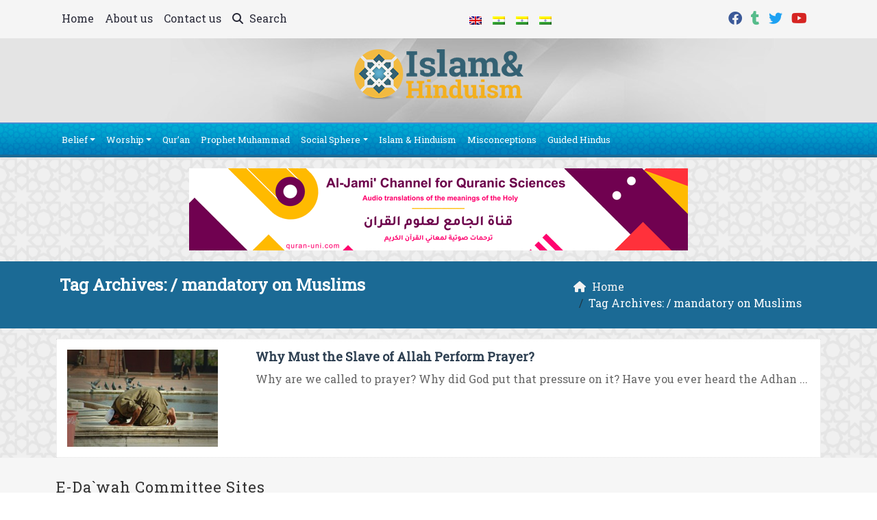

--- FILE ---
content_type: text/html; charset=UTF-8
request_url: https://www.islam-hinduism.com/tag/mandatory-on-muslims/
body_size: 12710
content:
	<!doctype html>
	<html lang="en">
	<head>
		<meta charset="UTF-8" />
		<meta name="viewport" content="width=device-width, initial-scale=1" />
		<meta name='robots' content='index, follow, max-image-preview:large, max-snippet:-1, max-video-preview:-1' />

	<!-- This site is optimized with the Yoast SEO plugin v26.8 - https://yoast.com/product/yoast-seo-wordpress/ -->
	<link rel="canonical" href="https://www.islam-hinduism.com/tag/mandatory-on-muslims/" />
	<meta property="og:locale" content="en_US" />
	<meta property="og:type" content="article" />
	<meta property="og:title" content="mandatory on Muslims Archives - Islam and Hinduism" />
	<meta property="og:url" content="https://www.islam-hinduism.com/tag/mandatory-on-muslims/" />
	<meta property="og:site_name" content="Islam and Hinduism" />
	<meta property="og:image" content="https://www.islam-hinduism.com/wp-content/uploads/2017/07/islam-hinduism.jpg" />
	<meta property="og:image:width" content="1200" />
	<meta property="og:image:height" content="630" />
	<meta property="og:image:type" content="image/jpeg" />
	<meta name="twitter:card" content="summary_large_image" />
	<meta name="twitter:site" content="@IslamforHindus" />
	<script type="application/ld+json" class="yoast-schema-graph">{"@context":"https://schema.org","@graph":[{"@type":"CollectionPage","@id":"https://www.islam-hinduism.com/tag/mandatory-on-muslims/","url":"https://www.islam-hinduism.com/tag/mandatory-on-muslims/","name":"mandatory on Muslims Archives - Islam and Hinduism","isPartOf":{"@id":"https://www.islam-hinduism.com/#website"},"primaryImageOfPage":{"@id":"https://www.islam-hinduism.com/tag/mandatory-on-muslims/#primaryimage"},"image":{"@id":"https://www.islam-hinduism.com/tag/mandatory-on-muslims/#primaryimage"},"thumbnailUrl":"https://www.islam-hinduism.com/wp-content/uploads/2013/08/Why-We-Must-Perform-prayer.jpg","breadcrumb":{"@id":"https://www.islam-hinduism.com/tag/mandatory-on-muslims/#breadcrumb"},"inLanguage":"en"},{"@type":"ImageObject","inLanguage":"en","@id":"https://www.islam-hinduism.com/tag/mandatory-on-muslims/#primaryimage","url":"https://www.islam-hinduism.com/wp-content/uploads/2013/08/Why-We-Must-Perform-prayer.jpg","contentUrl":"https://www.islam-hinduism.com/wp-content/uploads/2013/08/Why-We-Must-Perform-prayer.jpg","width":300,"height":193},{"@type":"BreadcrumbList","@id":"https://www.islam-hinduism.com/tag/mandatory-on-muslims/#breadcrumb","itemListElement":[{"@type":"ListItem","position":1,"name":"Home","item":"https://www.islam-hinduism.com/"},{"@type":"ListItem","position":2,"name":"mandatory on Muslims"}]},{"@type":"WebSite","@id":"https://www.islam-hinduism.com/#website","url":"https://www.islam-hinduism.com/","name":"Islam and Hinduism","description":"Your Way to a Better Understanding of Islam","publisher":{"@id":"https://www.islam-hinduism.com/#organization"},"potentialAction":[{"@type":"SearchAction","target":{"@type":"EntryPoint","urlTemplate":"https://www.islam-hinduism.com/?s={search_term_string}"},"query-input":{"@type":"PropertyValueSpecification","valueRequired":true,"valueName":"search_term_string"}}],"inLanguage":"en"},{"@type":"Organization","@id":"https://www.islam-hinduism.com/#organization","name":"E-Da`wah Committee (EDC)","url":"https://www.islam-hinduism.com/","logo":{"@type":"ImageObject","inLanguage":"en","@id":"https://www.islam-hinduism.com/#/schema/logo/image/","url":"https://www.islam-hinduism.com/wp-content/uploads/2015/04/EDC-logo.png","contentUrl":"https://www.islam-hinduism.com/wp-content/uploads/2015/04/EDC-logo.png","width":300,"height":300,"caption":"E-Da`wah Committee (EDC)"},"image":{"@id":"https://www.islam-hinduism.com/#/schema/logo/image/"},"sameAs":["https://www.facebook.com/Islam4Hindus","https://x.com/IslamforHindus","https://instagram.com/edckwt/","http://www.youtube.com/user/IslamforHindus"]}]}</script>
	<!-- / Yoast SEO plugin. -->


<link rel='dns-prefetch' href='//secure.gravatar.com' />
<link rel='dns-prefetch' href='//stats.wp.com' />
<link rel='dns-prefetch' href='//v0.wordpress.com' />
<link rel="alternate" type="application/rss+xml" title="Islam and Hinduism &raquo; mandatory on Muslims Tag Feed" href="https://www.islam-hinduism.com/tag/mandatory-on-muslims/feed/" />
<style id='wp-img-auto-sizes-contain-inline-css' type='text/css'>
img:is([sizes=auto i],[sizes^="auto," i]){contain-intrinsic-size:3000px 1500px}
/*# sourceURL=wp-img-auto-sizes-contain-inline-css */
</style>
<style id='wp-emoji-styles-inline-css' type='text/css'>

	img.wp-smiley, img.emoji {
		display: inline !important;
		border: none !important;
		box-shadow: none !important;
		height: 1em !important;
		width: 1em !important;
		margin: 0 0.07em !important;
		vertical-align: -0.1em !important;
		background: none !important;
		padding: 0 !important;
	}
/*# sourceURL=wp-emoji-styles-inline-css */
</style>
<style id='classic-theme-styles-inline-css' type='text/css'>
/*! This file is auto-generated */
.wp-block-button__link{color:#fff;background-color:#32373c;border-radius:9999px;box-shadow:none;text-decoration:none;padding:calc(.667em + 2px) calc(1.333em + 2px);font-size:1.125em}.wp-block-file__button{background:#32373c;color:#fff;text-decoration:none}
/*# sourceURL=/wp-includes/css/classic-themes.min.css */
</style>
<link rel='stylesheet' id='mawthuq-bootstrap-css-css' href='https://www.islam-hinduism.com/wp-content/themes/mawthuq/css/bootstrap.min.css?ver=5.3.3' type='text/css' media='all' />
<link rel='stylesheet' id='mawthuq-font-awesome-css' href='https://www.islam-hinduism.com/wp-content/themes/mawthuq/css/all.min.css?ver=6.4.2' type='text/css' media='all' />
<link rel='stylesheet' id='mawthuq-theme-style-css' href='https://www.islam-hinduism.com/wp-content/themes/mawthuq/style.css?ver=3.200' type='text/css' media='all' />
<link rel='stylesheet' id='light-gray-blue-css' href='https://www.islam-hinduism.com/wp-content/themes/mawthuq/css/theme/light-gray-blue.css?ver=3.200' type='text/css' media='all' />
<link rel='stylesheet' id='css-smart-banner-css' href='https://www.islam-hinduism.com/wp-content/themes/mawthuq/js/smartbanner/smartbanner.min.css?ver=6.9' type='text/css' media='all' />
<script type="text/javascript" src="https://www.islam-hinduism.com/wp-content/themes/mawthuq/js/smartbanner/smartbanner.min.js?ver=1.10" id="smart-banner-js"></script>
<script type="text/javascript" src="https://www.islam-hinduism.com/wp-includes/js/jquery/jquery.min.js?ver=3.7.1" id="jquery-core-js"></script>
<script type="text/javascript" src="https://www.islam-hinduism.com/wp-includes/js/jquery/jquery-migrate.min.js?ver=3.4.1" id="jquery-migrate-js"></script>
<script type="text/javascript" src="https://www.islam-hinduism.com/wp-content/themes/mawthuq/js/generator.js?ver=3.0" id="social-share-js"></script>
<link rel="https://api.w.org/" href="https://www.islam-hinduism.com/wp-json/" /><link rel="alternate" title="JSON" type="application/json" href="https://www.islam-hinduism.com/wp-json/wp/v2/tags/1639" /><link rel="EditURI" type="application/rsd+xml" title="RSD" href="https://www.islam-hinduism.com/xmlrpc.php?rsd" />
<meta name="generator" content="WordPress 6.9" />
	<style>img#wpstats{display:none}</style>
		<script async src="https://www.googletagmanager.com/gtag/js?id=UA-22417760-33"></script>
<script>
  window.dataLayer = window.dataLayer || [];
  function gtag(){dataLayer.push(arguments);}
  gtag('js', new Date());

  gtag('config', 'UA-22417760-33');
</script><meta name="smartbanner:title" content="Islam &amp; Hinduism App">
<meta name="smartbanner:author" content="EDC Team">
<meta name="smartbanner:price" content="Free">
<meta name="smartbanner:price-suffix-apple" content=" - On the App Store">
<meta name="smartbanner:price-suffix-google" content=" - In Google Play">
<meta name="smartbanner:icon-apple" content="https://www.islam-hinduism.com/wp-content/uploads/2018/06/Islam-Hinduism-App.jpg">
<meta name="smartbanner:icon-google" content="https://www.islam-hinduism.com/wp-content/uploads/2018/06/Islam-Hinduism-App.jpg">
<meta name="smartbanner:button" content="VIEW">
<meta name="smartbanner:button-url-apple" content="https://itunes.apple.com/us/app/islam-hinduism/id1172271468?ls=1&#038;mt=8">
<meta name="smartbanner:enabled-platforms" content="Not">
<link rel="shortcut icon" href="https://www.islam-hinduism.com/wp-content/uploads/2017/05/xlogo.png?r=736" type="image/png"><link rel="icon" href="https://www.islam-hinduism.com/wp-content/uploads/2017/05/xlogo.png?r=736" type="image/png"><link href="https://fonts.googleapis.com/css2?family=Roboto+Slab&display=swap" rel="stylesheet">	<style>
		body {
			font-family: 'Roboto Slab' , 'Tahoma', 'Arial', sans-serif;		}
	</style>
<script type="application/ld+json">{"@context": "https://schema.org","@type": "Organization","url": "https://www.islam-hinduism.com/","logo": "https://www.islam-hinduism.com/wp-content/uploads/2017/05/logo.png","sameAs" : ["https://www.facebook.com/Islam4Hindus","https://islam-hinduism.tumblr.com/","https://twitter.com/IslamforHindus","https://www.youtube.com/channel/UC-lqg5CxoeKT2ttTo3zNaJA"]}</script>									<title>mandatory on Muslims Archives - Islam and Hinduism</title>
						<style id='global-styles-inline-css' type='text/css'>
:root{--wp--preset--aspect-ratio--square: 1;--wp--preset--aspect-ratio--4-3: 4/3;--wp--preset--aspect-ratio--3-4: 3/4;--wp--preset--aspect-ratio--3-2: 3/2;--wp--preset--aspect-ratio--2-3: 2/3;--wp--preset--aspect-ratio--16-9: 16/9;--wp--preset--aspect-ratio--9-16: 9/16;--wp--preset--color--black: #000000;--wp--preset--color--cyan-bluish-gray: #abb8c3;--wp--preset--color--white: #ffffff;--wp--preset--color--pale-pink: #f78da7;--wp--preset--color--vivid-red: #cf2e2e;--wp--preset--color--luminous-vivid-orange: #ff6900;--wp--preset--color--luminous-vivid-amber: #fcb900;--wp--preset--color--light-green-cyan: #7bdcb5;--wp--preset--color--vivid-green-cyan: #00d084;--wp--preset--color--pale-cyan-blue: #8ed1fc;--wp--preset--color--vivid-cyan-blue: #0693e3;--wp--preset--color--vivid-purple: #9b51e0;--wp--preset--gradient--vivid-cyan-blue-to-vivid-purple: linear-gradient(135deg,rgb(6,147,227) 0%,rgb(155,81,224) 100%);--wp--preset--gradient--light-green-cyan-to-vivid-green-cyan: linear-gradient(135deg,rgb(122,220,180) 0%,rgb(0,208,130) 100%);--wp--preset--gradient--luminous-vivid-amber-to-luminous-vivid-orange: linear-gradient(135deg,rgb(252,185,0) 0%,rgb(255,105,0) 100%);--wp--preset--gradient--luminous-vivid-orange-to-vivid-red: linear-gradient(135deg,rgb(255,105,0) 0%,rgb(207,46,46) 100%);--wp--preset--gradient--very-light-gray-to-cyan-bluish-gray: linear-gradient(135deg,rgb(238,238,238) 0%,rgb(169,184,195) 100%);--wp--preset--gradient--cool-to-warm-spectrum: linear-gradient(135deg,rgb(74,234,220) 0%,rgb(151,120,209) 20%,rgb(207,42,186) 40%,rgb(238,44,130) 60%,rgb(251,105,98) 80%,rgb(254,248,76) 100%);--wp--preset--gradient--blush-light-purple: linear-gradient(135deg,rgb(255,206,236) 0%,rgb(152,150,240) 100%);--wp--preset--gradient--blush-bordeaux: linear-gradient(135deg,rgb(254,205,165) 0%,rgb(254,45,45) 50%,rgb(107,0,62) 100%);--wp--preset--gradient--luminous-dusk: linear-gradient(135deg,rgb(255,203,112) 0%,rgb(199,81,192) 50%,rgb(65,88,208) 100%);--wp--preset--gradient--pale-ocean: linear-gradient(135deg,rgb(255,245,203) 0%,rgb(182,227,212) 50%,rgb(51,167,181) 100%);--wp--preset--gradient--electric-grass: linear-gradient(135deg,rgb(202,248,128) 0%,rgb(113,206,126) 100%);--wp--preset--gradient--midnight: linear-gradient(135deg,rgb(2,3,129) 0%,rgb(40,116,252) 100%);--wp--preset--font-size--small: 13px;--wp--preset--font-size--medium: 20px;--wp--preset--font-size--large: 36px;--wp--preset--font-size--x-large: 42px;--wp--preset--spacing--20: 0.44rem;--wp--preset--spacing--30: 0.67rem;--wp--preset--spacing--40: 1rem;--wp--preset--spacing--50: 1.5rem;--wp--preset--spacing--60: 2.25rem;--wp--preset--spacing--70: 3.38rem;--wp--preset--spacing--80: 5.06rem;--wp--preset--shadow--natural: 6px 6px 9px rgba(0, 0, 0, 0.2);--wp--preset--shadow--deep: 12px 12px 50px rgba(0, 0, 0, 0.4);--wp--preset--shadow--sharp: 6px 6px 0px rgba(0, 0, 0, 0.2);--wp--preset--shadow--outlined: 6px 6px 0px -3px rgb(255, 255, 255), 6px 6px rgb(0, 0, 0);--wp--preset--shadow--crisp: 6px 6px 0px rgb(0, 0, 0);}:where(.is-layout-flex){gap: 0.5em;}:where(.is-layout-grid){gap: 0.5em;}body .is-layout-flex{display: flex;}.is-layout-flex{flex-wrap: wrap;align-items: center;}.is-layout-flex > :is(*, div){margin: 0;}body .is-layout-grid{display: grid;}.is-layout-grid > :is(*, div){margin: 0;}:where(.wp-block-columns.is-layout-flex){gap: 2em;}:where(.wp-block-columns.is-layout-grid){gap: 2em;}:where(.wp-block-post-template.is-layout-flex){gap: 1.25em;}:where(.wp-block-post-template.is-layout-grid){gap: 1.25em;}.has-black-color{color: var(--wp--preset--color--black) !important;}.has-cyan-bluish-gray-color{color: var(--wp--preset--color--cyan-bluish-gray) !important;}.has-white-color{color: var(--wp--preset--color--white) !important;}.has-pale-pink-color{color: var(--wp--preset--color--pale-pink) !important;}.has-vivid-red-color{color: var(--wp--preset--color--vivid-red) !important;}.has-luminous-vivid-orange-color{color: var(--wp--preset--color--luminous-vivid-orange) !important;}.has-luminous-vivid-amber-color{color: var(--wp--preset--color--luminous-vivid-amber) !important;}.has-light-green-cyan-color{color: var(--wp--preset--color--light-green-cyan) !important;}.has-vivid-green-cyan-color{color: var(--wp--preset--color--vivid-green-cyan) !important;}.has-pale-cyan-blue-color{color: var(--wp--preset--color--pale-cyan-blue) !important;}.has-vivid-cyan-blue-color{color: var(--wp--preset--color--vivid-cyan-blue) !important;}.has-vivid-purple-color{color: var(--wp--preset--color--vivid-purple) !important;}.has-black-background-color{background-color: var(--wp--preset--color--black) !important;}.has-cyan-bluish-gray-background-color{background-color: var(--wp--preset--color--cyan-bluish-gray) !important;}.has-white-background-color{background-color: var(--wp--preset--color--white) !important;}.has-pale-pink-background-color{background-color: var(--wp--preset--color--pale-pink) !important;}.has-vivid-red-background-color{background-color: var(--wp--preset--color--vivid-red) !important;}.has-luminous-vivid-orange-background-color{background-color: var(--wp--preset--color--luminous-vivid-orange) !important;}.has-luminous-vivid-amber-background-color{background-color: var(--wp--preset--color--luminous-vivid-amber) !important;}.has-light-green-cyan-background-color{background-color: var(--wp--preset--color--light-green-cyan) !important;}.has-vivid-green-cyan-background-color{background-color: var(--wp--preset--color--vivid-green-cyan) !important;}.has-pale-cyan-blue-background-color{background-color: var(--wp--preset--color--pale-cyan-blue) !important;}.has-vivid-cyan-blue-background-color{background-color: var(--wp--preset--color--vivid-cyan-blue) !important;}.has-vivid-purple-background-color{background-color: var(--wp--preset--color--vivid-purple) !important;}.has-black-border-color{border-color: var(--wp--preset--color--black) !important;}.has-cyan-bluish-gray-border-color{border-color: var(--wp--preset--color--cyan-bluish-gray) !important;}.has-white-border-color{border-color: var(--wp--preset--color--white) !important;}.has-pale-pink-border-color{border-color: var(--wp--preset--color--pale-pink) !important;}.has-vivid-red-border-color{border-color: var(--wp--preset--color--vivid-red) !important;}.has-luminous-vivid-orange-border-color{border-color: var(--wp--preset--color--luminous-vivid-orange) !important;}.has-luminous-vivid-amber-border-color{border-color: var(--wp--preset--color--luminous-vivid-amber) !important;}.has-light-green-cyan-border-color{border-color: var(--wp--preset--color--light-green-cyan) !important;}.has-vivid-green-cyan-border-color{border-color: var(--wp--preset--color--vivid-green-cyan) !important;}.has-pale-cyan-blue-border-color{border-color: var(--wp--preset--color--pale-cyan-blue) !important;}.has-vivid-cyan-blue-border-color{border-color: var(--wp--preset--color--vivid-cyan-blue) !important;}.has-vivid-purple-border-color{border-color: var(--wp--preset--color--vivid-purple) !important;}.has-vivid-cyan-blue-to-vivid-purple-gradient-background{background: var(--wp--preset--gradient--vivid-cyan-blue-to-vivid-purple) !important;}.has-light-green-cyan-to-vivid-green-cyan-gradient-background{background: var(--wp--preset--gradient--light-green-cyan-to-vivid-green-cyan) !important;}.has-luminous-vivid-amber-to-luminous-vivid-orange-gradient-background{background: var(--wp--preset--gradient--luminous-vivid-amber-to-luminous-vivid-orange) !important;}.has-luminous-vivid-orange-to-vivid-red-gradient-background{background: var(--wp--preset--gradient--luminous-vivid-orange-to-vivid-red) !important;}.has-very-light-gray-to-cyan-bluish-gray-gradient-background{background: var(--wp--preset--gradient--very-light-gray-to-cyan-bluish-gray) !important;}.has-cool-to-warm-spectrum-gradient-background{background: var(--wp--preset--gradient--cool-to-warm-spectrum) !important;}.has-blush-light-purple-gradient-background{background: var(--wp--preset--gradient--blush-light-purple) !important;}.has-blush-bordeaux-gradient-background{background: var(--wp--preset--gradient--blush-bordeaux) !important;}.has-luminous-dusk-gradient-background{background: var(--wp--preset--gradient--luminous-dusk) !important;}.has-pale-ocean-gradient-background{background: var(--wp--preset--gradient--pale-ocean) !important;}.has-electric-grass-gradient-background{background: var(--wp--preset--gradient--electric-grass) !important;}.has-midnight-gradient-background{background: var(--wp--preset--gradient--midnight) !important;}.has-small-font-size{font-size: var(--wp--preset--font-size--small) !important;}.has-medium-font-size{font-size: var(--wp--preset--font-size--medium) !important;}.has-large-font-size{font-size: var(--wp--preset--font-size--large) !important;}.has-x-large-font-size{font-size: var(--wp--preset--font-size--x-large) !important;}
/*# sourceURL=global-styles-inline-css */
</style>
</head>
	<body class="archive tag tag-mandatory-on-muslims tag-1639 wp-theme-mawthuq mawthuq-body-light-gray-blue">

		
	
<div class="offcanvas offcanvas-start" data-bs-scroll="true" data-bs-backdrop="false" tabindex="-1" id="offcanvasMenu" aria-labelledby="offcanvasMenuLabel"><div class="offcanvas-header"><h5 class="offcanvas-title" id="offcanvasMenuLabel">Main Menu</h5><button type="button" class="btn-close" data-bs-dismiss="offcanvas" aria-label="Close"></button></div><div class="offcanvas-body"><div class="nav-languages"><h4><i class="fas fa-globe"></i> Languages</h4><div class="row g-2"><div class="col-4 col-sm-4 col-md-4"><a href="https://www.islam-hinduism.com/"><img src="https://www.islam-hinduism.com/wp-content/themes/mawthuq/images/flags/en.png" alt="English" /> English</a></div><div class="col-4 col-sm-4 col-md-4"><a href="https://mal.islam-hinduism.com/"><img src="https://www.islam-hinduism.com/wp-content/themes/mawthuq/images/flags/hi.png" alt="Malayalm" /> Malayalm</a></div><div class="col-4 col-sm-4 col-md-4"><a href="https://tel.islam-hinduism.com/"><img src="https://www.islam-hinduism.com/wp-content/themes/mawthuq/images/flags/hi.png" alt="Telugu" /> Telugu</a></div><div class="col-4 col-sm-4 col-md-4"><a href="https://ta.islam-hinduism.com/"><img src="https://www.islam-hinduism.com/wp-content/themes/mawthuq/images/flags/hi.png" alt="Tamil" /> Tamil</a></div></div></div><div class="top-social ms-auto"><ul class="list-inline"><li class="list-inline-item"><a target="_blank" title="Facebook" href="https://www.facebook.com/Islam4Hindus" style="color:#3b5998;" rel="nofollow"><i class="fab fa-facebook"></i></a></li><li class="list-inline-item"><a target="_blank" title="Tumblr" href="https://islam-hinduism.tumblr.com/" style="color:#56BC8B;" rel="nofollow"><i class="fab fa-tumblr"></i></a></li><li class="list-inline-item"><a target="_blank" title="Twitter" href="https://twitter.com/IslamforHindus" style="color:#1da1f2;" rel="nofollow"><i class="fab fa-twitter"></i></a></li><li class="list-inline-item"><a target="_blank" title="Youtube" href="https://www.youtube.com/channel/UC-lqg5CxoeKT2ttTo3zNaJA" style="color:#d62422;" rel="nofollow"><i class="fab fa-youtube"></i></a></li></ul></div><ul id="menu-pages" class="navbar-nav top-menu"><li  id="menu-item-2164" class="menu-item menu-item-type-custom menu-item-object-custom menu-item-home nav-item nav-item-2164"><a href="https://www.islam-hinduism.com/" class="nav-link ">Home</a></li>
<li  id="menu-item-2165" class="menu-item menu-item-type-post_type menu-item-object-page nav-item nav-item-2165"><a href="https://www.islam-hinduism.com/about-us/" class="nav-link ">About us</a></li>
<li  id="menu-item-2166" class="menu-item menu-item-type-post_type menu-item-object-page nav-item nav-item-2166"><a href="https://www.islam-hinduism.com/contact-us/" class="nav-link ">Contact us</a></li>
</ul><div id="main_nav_top" class="menu-01-container"><ul id="menu-01" class="navbar-nav me-auto main-nav main_bar_2_1 "><li  id="menu-item-49" class="menu-item menu-item-type-taxonomy menu-item-object-category menu-item-has-children dropdown nav-item nav-item-49"><a href="https://www.islam-hinduism.com/category/belief-2/" class="nav-link  dropdown-toggle" data-bs-toggle="dropdown" aria-haspopup="true" data-bs-auto-close="outside" aria-expanded="false">Belief</a>
<ul class="dropdown-menu  depth_0">
	<li  id="menu-item-57" class="menu-item menu-item-type-taxonomy menu-item-object-category nav-item nav-item-57"><a href="https://www.islam-hinduism.com/category/belief-2/concept-of-god/" class="dropdown-item ">Concept of God</a></li>
	<li  id="menu-item-58" class="menu-item menu-item-type-taxonomy menu-item-object-category nav-item nav-item-58"><a href="https://www.islam-hinduism.com/category/belief-2/prophethood-belief-2/" class="dropdown-item ">Prophethood</a></li>
	<li  id="menu-item-59" class="menu-item menu-item-type-taxonomy menu-item-object-category nav-item nav-item-59"><a href="https://www.islam-hinduism.com/category/belief-2/angels/" class="dropdown-item ">Angels</a></li>
	<li  id="menu-item-60" class="menu-item menu-item-type-taxonomy menu-item-object-category nav-item nav-item-60"><a href="https://www.islam-hinduism.com/category/belief-2/revelation-belief-2/" class="dropdown-item ">Revelation</a></li>
	<li  id="menu-item-61" class="menu-item menu-item-type-taxonomy menu-item-object-category nav-item nav-item-61"><a href="https://www.islam-hinduism.com/category/belief-2/fate-destiny/" class="dropdown-item ">Fate &#038; Destiny</a></li>
	<li  id="menu-item-62" class="menu-item menu-item-type-taxonomy menu-item-object-category nav-item nav-item-62"><a href="https://www.islam-hinduism.com/category/belief-2/hereafter/" class="dropdown-item ">Hereafter</a></li>
</ul>
</li>
<li  id="menu-item-50" class="menu-item menu-item-type-taxonomy menu-item-object-category menu-item-has-children dropdown nav-item nav-item-50"><a href="https://www.islam-hinduism.com/category/worship-2/" class="nav-link  dropdown-toggle" data-bs-toggle="dropdown" aria-haspopup="true" data-bs-auto-close="outside" aria-expanded="false">Worship</a>
<ul class="dropdown-menu  depth_0">
	<li  id="menu-item-63" class="menu-item menu-item-type-taxonomy menu-item-object-category nav-item nav-item-63"><a href="https://www.islam-hinduism.com/category/worship-2/worship-in-hinduism/" class="dropdown-item ">Worship in Hinduism</a></li>
	<li  id="menu-item-64" class="menu-item menu-item-type-taxonomy menu-item-object-category nav-item nav-item-64"><a href="https://www.islam-hinduism.com/category/worship-2/prayer-worship-2/" class="dropdown-item ">Prayer</a></li>
	<li  id="menu-item-65" class="menu-item menu-item-type-taxonomy menu-item-object-category nav-item nav-item-65"><a href="https://www.islam-hinduism.com/category/worship-2/fasting/" class="dropdown-item ">Fasting</a></li>
	<li  id="menu-item-66" class="menu-item menu-item-type-taxonomy menu-item-object-category nav-item nav-item-66"><a href="https://www.islam-hinduism.com/category/worship-2/hajj/" class="dropdown-item ">Hajj</a></li>
	<li  id="menu-item-67" class="menu-item menu-item-type-taxonomy menu-item-object-category nav-item nav-item-67"><a href="https://www.islam-hinduism.com/category/worship-2/zakat/" class="dropdown-item ">Zakat</a></li>
	<li  id="menu-item-68" class="menu-item menu-item-type-taxonomy menu-item-object-category nav-item nav-item-68"><a href="https://www.islam-hinduism.com/category/worship-2/wisdom-behind-islamic-rulings/" class="dropdown-item ">Wisdom behind Islamic Rulings</a></li>
</ul>
</li>
<li  id="menu-item-51" class="menu-item menu-item-type-taxonomy menu-item-object-category nav-item nav-item-51"><a href="https://www.islam-hinduism.com/category/quran-2/" class="nav-link ">Qur&#8217;an</a></li>
<li  id="menu-item-52" class="menu-item menu-item-type-taxonomy menu-item-object-category nav-item nav-item-52"><a href="https://www.islam-hinduism.com/category/prophet-muhammad-2/" class="nav-link ">Prophet Muhammad</a></li>
<li  id="menu-item-53" class="menu-item menu-item-type-taxonomy menu-item-object-category menu-item-has-children dropdown nav-item nav-item-53"><a href="https://www.islam-hinduism.com/category/social-sphere/" class="nav-link  dropdown-toggle" data-bs-toggle="dropdown" aria-haspopup="true" data-bs-auto-close="outside" aria-expanded="false">Social Sphere</a>
<ul class="dropdown-menu  depth_0">
	<li  id="menu-item-69" class="menu-item menu-item-type-taxonomy menu-item-object-category nav-item nav-item-69"><a href="https://www.islam-hinduism.com/category/social-sphere/ethics-and-values/" class="dropdown-item ">Ethics and Values</a></li>
	<li  id="menu-item-70" class="menu-item menu-item-type-taxonomy menu-item-object-category nav-item nav-item-70"><a href="https://www.islam-hinduism.com/category/social-sphere/status-of-women/" class="dropdown-item ">Status of Women</a></li>
	<li  id="menu-item-71" class="menu-item menu-item-type-taxonomy menu-item-object-category nav-item nav-item-71"><a href="https://www.islam-hinduism.com/category/social-sphere/family-issues/" class="dropdown-item ">Family Issues</a></li>
	<li  id="menu-item-72" class="menu-item menu-item-type-taxonomy menu-item-object-category nav-item nav-item-72"><a href="https://www.islam-hinduism.com/category/social-sphere/caste-system/" class="dropdown-item ">Caste system</a></li>
</ul>
</li>
<li  id="menu-item-831" class="menu-item menu-item-type-taxonomy menu-item-object-category nav-item nav-item-831"><a href="https://www.islam-hinduism.com/category/islam-and-hinduism/" class="nav-link ">Islam &#038; Hinduism</a></li>
<li  id="menu-item-832" class="menu-item menu-item-type-taxonomy menu-item-object-category nav-item nav-item-832"><a href="https://www.islam-hinduism.com/category/misconceptions/" class="nav-link ">Misconceptions</a></li>
<li  id="menu-item-833" class="menu-item menu-item-type-taxonomy menu-item-object-category nav-item nav-item-833"><a href="https://www.islam-hinduism.com/category/guided-hindus/" class="nav-link ">Guided Hindus</a></li>
</ul></div><form class="d-flex" method="get" id="searchform" action="https://www.islam-hinduism.com/"><input class="form-control top-search form-control-lg" type="text" name="s" id="s" placeholder="Search" aria-label="Search" required><button type="submit" class="btn btn-outline-success my-2 my-lg-0 top-search-submit" type="submit"><i class="fas fa-search"></i></button></form></div></div><header class="header-container-default">
	<nav id="header-type-x2" class="navbar navbar-expand-md navbar-light bg-light navbar-content-mobile top-nav"><div class="container"><a class="navbar-brand navbar-brand-custom" href="https://www.islam-hinduism.com/"><img src="https://www.islam-hinduism.com/wp-content/uploads/2017/05/logo.png" alt="Islam and Hinduism"></a><button class="navbar-toggler" type="button" data-bs-toggle="offcanvas" data-bs-target="#offcanvasMenu" aria-controls="offcanvasMenu"><span class="fas fa-bars"></span></button><div class="collapse navbar-collapse" id="navbarCollapse"><ul id="menu-pages-1" class="navbar-nav top-menu"><li  class="menu-item menu-item-type-custom menu-item-object-custom menu-item-home nav-item nav-item-2164"><a href="https://www.islam-hinduism.com/" class="nav-link ">Home</a></li>
<li  class="menu-item menu-item-type-post_type menu-item-object-page nav-item nav-item-2165"><a href="https://www.islam-hinduism.com/about-us/" class="nav-link ">About us</a></li>
<li  class="menu-item menu-item-type-post_type menu-item-object-page nav-item nav-item-2166"><a href="https://www.islam-hinduism.com/contact-us/" class="nav-link ">Contact us</a></li>
<li class="nav-item"><a href="#" class="nav-link" data-bs-toggle="modal" data-bs-target="#searchModal"><i class="fas fa-search"></i> Search</a></li></ul><div class="top-navbar-languages ms-auto"><ul class="navbar-nav"><li class="nav-item"><a href="https://www.islam-hinduism.com/" class="nav-link" data-bs-toggle="tooltip" data-bs-placement="left" title="English"><img src="https://www.islam-hinduism.com/wp-content/themes/mawthuq/images/flags/en.png" alt="English" /></a></li><li class="nav-item"><a href="https://mal.islam-hinduism.com/" class="nav-link" data-bs-toggle="tooltip" data-bs-placement="left" title="Malayalm"><img src="https://www.islam-hinduism.com/wp-content/themes/mawthuq/images/flags/hi.png" alt="Malayalm" /></a></li><li class="nav-item"><a href="https://tel.islam-hinduism.com/" class="nav-link" data-bs-toggle="tooltip" data-bs-placement="left" title="Telugu"><img src="https://www.islam-hinduism.com/wp-content/themes/mawthuq/images/flags/hi.png" alt="Telugu" /></a></li><li class="nav-item"><a href="https://ta.islam-hinduism.com/" class="nav-link" data-bs-toggle="tooltip" data-bs-placement="left" title="Tamil"><img src="https://www.islam-hinduism.com/wp-content/themes/mawthuq/images/flags/hi.png" alt="Tamil" /></a></li></ul></div><div class="top-social ms-auto top-social-mobile ms-auto"><ul class="list-inline"><li class="list-inline-item"><a target="_blank" title="Facebook" href="https://www.facebook.com/Islam4Hindus" style="color:#3b5998;" rel="nofollow"><i class="fab fa-facebook"></i></a></li><li class="list-inline-item"><a target="_blank" title="Tumblr" href="https://islam-hinduism.tumblr.com/" style="color:#56BC8B;" rel="nofollow"><i class="fab fa-tumblr"></i></a></li><li class="list-inline-item"><a target="_blank" title="Twitter" href="https://twitter.com/IslamforHindus" style="color:#1da1f2;" rel="nofollow"><i class="fab fa-twitter"></i></a></li><li class="list-inline-item"><a target="_blank" title="Youtube" href="https://www.youtube.com/channel/UC-lqg5CxoeKT2ttTo3zNaJA" style="color:#d62422;" rel="nofollow"><i class="fab fa-youtube"></i></a></li></ul></div><div id="main_nav_top" class="menu-01-container"><ul id="menu-2" class="navbar-nav me-auto main-nav main_bar_2_1 "><li  class="menu-item menu-item-type-taxonomy menu-item-object-category menu-item-has-children dropdown nav-item nav-item-49"><a href="https://www.islam-hinduism.com/category/belief-2/" class="nav-link  dropdown-toggle" data-bs-toggle="dropdown" aria-haspopup="true" data-bs-auto-close="outside" aria-expanded="false">Belief</a>
<ul class="dropdown-menu  depth_0">
	<li  class="menu-item menu-item-type-taxonomy menu-item-object-category nav-item nav-item-57"><a href="https://www.islam-hinduism.com/category/belief-2/concept-of-god/" class="dropdown-item ">Concept of God</a></li>
	<li  class="menu-item menu-item-type-taxonomy menu-item-object-category nav-item nav-item-58"><a href="https://www.islam-hinduism.com/category/belief-2/prophethood-belief-2/" class="dropdown-item ">Prophethood</a></li>
	<li  class="menu-item menu-item-type-taxonomy menu-item-object-category nav-item nav-item-59"><a href="https://www.islam-hinduism.com/category/belief-2/angels/" class="dropdown-item ">Angels</a></li>
	<li  class="menu-item menu-item-type-taxonomy menu-item-object-category nav-item nav-item-60"><a href="https://www.islam-hinduism.com/category/belief-2/revelation-belief-2/" class="dropdown-item ">Revelation</a></li>
	<li  class="menu-item menu-item-type-taxonomy menu-item-object-category nav-item nav-item-61"><a href="https://www.islam-hinduism.com/category/belief-2/fate-destiny/" class="dropdown-item ">Fate &#038; Destiny</a></li>
	<li  class="menu-item menu-item-type-taxonomy menu-item-object-category nav-item nav-item-62"><a href="https://www.islam-hinduism.com/category/belief-2/hereafter/" class="dropdown-item ">Hereafter</a></li>
</ul>
</li>
<li  class="menu-item menu-item-type-taxonomy menu-item-object-category menu-item-has-children dropdown nav-item nav-item-50"><a href="https://www.islam-hinduism.com/category/worship-2/" class="nav-link  dropdown-toggle" data-bs-toggle="dropdown" aria-haspopup="true" data-bs-auto-close="outside" aria-expanded="false">Worship</a>
<ul class="dropdown-menu  depth_0">
	<li  class="menu-item menu-item-type-taxonomy menu-item-object-category nav-item nav-item-63"><a href="https://www.islam-hinduism.com/category/worship-2/worship-in-hinduism/" class="dropdown-item ">Worship in Hinduism</a></li>
	<li  class="menu-item menu-item-type-taxonomy menu-item-object-category nav-item nav-item-64"><a href="https://www.islam-hinduism.com/category/worship-2/prayer-worship-2/" class="dropdown-item ">Prayer</a></li>
	<li  class="menu-item menu-item-type-taxonomy menu-item-object-category nav-item nav-item-65"><a href="https://www.islam-hinduism.com/category/worship-2/fasting/" class="dropdown-item ">Fasting</a></li>
	<li  class="menu-item menu-item-type-taxonomy menu-item-object-category nav-item nav-item-66"><a href="https://www.islam-hinduism.com/category/worship-2/hajj/" class="dropdown-item ">Hajj</a></li>
	<li  class="menu-item menu-item-type-taxonomy menu-item-object-category nav-item nav-item-67"><a href="https://www.islam-hinduism.com/category/worship-2/zakat/" class="dropdown-item ">Zakat</a></li>
	<li  class="menu-item menu-item-type-taxonomy menu-item-object-category nav-item nav-item-68"><a href="https://www.islam-hinduism.com/category/worship-2/wisdom-behind-islamic-rulings/" class="dropdown-item ">Wisdom behind Islamic Rulings</a></li>
</ul>
</li>
<li  class="menu-item menu-item-type-taxonomy menu-item-object-category nav-item nav-item-51"><a href="https://www.islam-hinduism.com/category/quran-2/" class="nav-link ">Qur&#8217;an</a></li>
<li  class="menu-item menu-item-type-taxonomy menu-item-object-category nav-item nav-item-52"><a href="https://www.islam-hinduism.com/category/prophet-muhammad-2/" class="nav-link ">Prophet Muhammad</a></li>
<li  class="menu-item menu-item-type-taxonomy menu-item-object-category menu-item-has-children dropdown nav-item nav-item-53"><a href="https://www.islam-hinduism.com/category/social-sphere/" class="nav-link  dropdown-toggle" data-bs-toggle="dropdown" aria-haspopup="true" data-bs-auto-close="outside" aria-expanded="false">Social Sphere</a>
<ul class="dropdown-menu  depth_0">
	<li  class="menu-item menu-item-type-taxonomy menu-item-object-category nav-item nav-item-69"><a href="https://www.islam-hinduism.com/category/social-sphere/ethics-and-values/" class="dropdown-item ">Ethics and Values</a></li>
	<li  class="menu-item menu-item-type-taxonomy menu-item-object-category nav-item nav-item-70"><a href="https://www.islam-hinduism.com/category/social-sphere/status-of-women/" class="dropdown-item ">Status of Women</a></li>
	<li  class="menu-item menu-item-type-taxonomy menu-item-object-category nav-item nav-item-71"><a href="https://www.islam-hinduism.com/category/social-sphere/family-issues/" class="dropdown-item ">Family Issues</a></li>
	<li  class="menu-item menu-item-type-taxonomy menu-item-object-category nav-item nav-item-72"><a href="https://www.islam-hinduism.com/category/social-sphere/caste-system/" class="dropdown-item ">Caste system</a></li>
</ul>
</li>
<li  class="menu-item menu-item-type-taxonomy menu-item-object-category nav-item nav-item-831"><a href="https://www.islam-hinduism.com/category/islam-and-hinduism/" class="nav-link ">Islam &#038; Hinduism</a></li>
<li  class="menu-item menu-item-type-taxonomy menu-item-object-category nav-item nav-item-832"><a href="https://www.islam-hinduism.com/category/misconceptions/" class="nav-link ">Misconceptions</a></li>
<li  class="menu-item menu-item-type-taxonomy menu-item-object-category nav-item nav-item-833"><a href="https://www.islam-hinduism.com/category/guided-hindus/" class="nav-link ">Guided Hindus</a></li>
</ul></div>
			<div class="modal fade" id="searchModal" data-bs-backdrop="static" data-bs-keyboard="false" tabindex="-1" aria-labelledby="searchModalLabel" aria-hidden="true">
			  <div class="modal-dialog modal-fullscreen">
				<div class="modal-content">
				  <div class="modal-header">
					<h1 class="modal-title fs-5" id="searchModalLabel">Search</h1>
					<button type="button" class="btn-close" data-bs-dismiss="modal" aria-label="Close"></button>
				  </div>
				  <div class="modal-body">
						<form class="d-flex" method="get" id="searchformm" action="https://www.islam-hinduism.com/"><input class="form-control top-search form-control-lg" type="text" name="s" id="sm" placeholder="Search" aria-label="Search" required><button type="submit" class="btn btn-outline-success my-2 my-lg-0 top-search-submit" type="submit"><i class="fas fa-search"></i></button></form>
				  </div>
				  <div class="modal-footer">
					<button type="button" class="btn btn-secondary" data-bs-dismiss="modal">Close</button>
				  </div>
				</div>
			  </div>
			</div></div></div></nav>	<div class="container logo-nav"><div class="logo-only py-3 text-center"><a href="https://www.islam-hinduism.com/"><img id="mawthuq-logo" class="mb-3" src="https://www.islam-hinduism.com/wp-content/uploads/2017/05/logo.png" alt="Islam and Hinduism" title="Islam and Hinduism" ></a></div></div><nav class="navbar navbar-expand-md navbar-light bg-light main-menu"><div class="container"><button class="navbar-toggler" type="button" data-bs-toggle="collapse" data-bs-target="#mawthuq-collapse-2" aria-controls="mawthuq-collapse-2" aria-expanded="false" aria-label="Toggle navigation"><span class="fas fa-bars"></span></button><div class="collapse navbar-collapse top-menu-bar" id="mawthuq-collapse-2"><ul id="menu-3" class="nav navbar-nav"><li  class="menu-item menu-item-type-taxonomy menu-item-object-category menu-item-has-children dropdown nav-item nav-item-49"><a href="https://www.islam-hinduism.com/category/belief-2/" class="nav-link  dropdown-toggle" data-bs-toggle="dropdown" aria-haspopup="true" data-bs-auto-close="outside" aria-expanded="false">Belief</a>
<ul class="dropdown-menu  depth_0">
	<li  class="menu-item menu-item-type-taxonomy menu-item-object-category nav-item nav-item-57"><a href="https://www.islam-hinduism.com/category/belief-2/concept-of-god/" class="dropdown-item ">Concept of God</a></li>
	<li  class="menu-item menu-item-type-taxonomy menu-item-object-category nav-item nav-item-58"><a href="https://www.islam-hinduism.com/category/belief-2/prophethood-belief-2/" class="dropdown-item ">Prophethood</a></li>
	<li  class="menu-item menu-item-type-taxonomy menu-item-object-category nav-item nav-item-59"><a href="https://www.islam-hinduism.com/category/belief-2/angels/" class="dropdown-item ">Angels</a></li>
	<li  class="menu-item menu-item-type-taxonomy menu-item-object-category nav-item nav-item-60"><a href="https://www.islam-hinduism.com/category/belief-2/revelation-belief-2/" class="dropdown-item ">Revelation</a></li>
	<li  class="menu-item menu-item-type-taxonomy menu-item-object-category nav-item nav-item-61"><a href="https://www.islam-hinduism.com/category/belief-2/fate-destiny/" class="dropdown-item ">Fate &#038; Destiny</a></li>
	<li  class="menu-item menu-item-type-taxonomy menu-item-object-category nav-item nav-item-62"><a href="https://www.islam-hinduism.com/category/belief-2/hereafter/" class="dropdown-item ">Hereafter</a></li>
</ul>
</li>
<li  class="menu-item menu-item-type-taxonomy menu-item-object-category menu-item-has-children dropdown nav-item nav-item-50"><a href="https://www.islam-hinduism.com/category/worship-2/" class="nav-link  dropdown-toggle" data-bs-toggle="dropdown" aria-haspopup="true" data-bs-auto-close="outside" aria-expanded="false">Worship</a>
<ul class="dropdown-menu  depth_0">
	<li  class="menu-item menu-item-type-taxonomy menu-item-object-category nav-item nav-item-63"><a href="https://www.islam-hinduism.com/category/worship-2/worship-in-hinduism/" class="dropdown-item ">Worship in Hinduism</a></li>
	<li  class="menu-item menu-item-type-taxonomy menu-item-object-category nav-item nav-item-64"><a href="https://www.islam-hinduism.com/category/worship-2/prayer-worship-2/" class="dropdown-item ">Prayer</a></li>
	<li  class="menu-item menu-item-type-taxonomy menu-item-object-category nav-item nav-item-65"><a href="https://www.islam-hinduism.com/category/worship-2/fasting/" class="dropdown-item ">Fasting</a></li>
	<li  class="menu-item menu-item-type-taxonomy menu-item-object-category nav-item nav-item-66"><a href="https://www.islam-hinduism.com/category/worship-2/hajj/" class="dropdown-item ">Hajj</a></li>
	<li  class="menu-item menu-item-type-taxonomy menu-item-object-category nav-item nav-item-67"><a href="https://www.islam-hinduism.com/category/worship-2/zakat/" class="dropdown-item ">Zakat</a></li>
	<li  class="menu-item menu-item-type-taxonomy menu-item-object-category nav-item nav-item-68"><a href="https://www.islam-hinduism.com/category/worship-2/wisdom-behind-islamic-rulings/" class="dropdown-item ">Wisdom behind Islamic Rulings</a></li>
</ul>
</li>
<li  class="menu-item menu-item-type-taxonomy menu-item-object-category nav-item nav-item-51"><a href="https://www.islam-hinduism.com/category/quran-2/" class="nav-link ">Qur&#8217;an</a></li>
<li  class="menu-item menu-item-type-taxonomy menu-item-object-category nav-item nav-item-52"><a href="https://www.islam-hinduism.com/category/prophet-muhammad-2/" class="nav-link ">Prophet Muhammad</a></li>
<li  class="menu-item menu-item-type-taxonomy menu-item-object-category menu-item-has-children dropdown nav-item nav-item-53"><a href="https://www.islam-hinduism.com/category/social-sphere/" class="nav-link  dropdown-toggle" data-bs-toggle="dropdown" aria-haspopup="true" data-bs-auto-close="outside" aria-expanded="false">Social Sphere</a>
<ul class="dropdown-menu  depth_0">
	<li  class="menu-item menu-item-type-taxonomy menu-item-object-category nav-item nav-item-69"><a href="https://www.islam-hinduism.com/category/social-sphere/ethics-and-values/" class="dropdown-item ">Ethics and Values</a></li>
	<li  class="menu-item menu-item-type-taxonomy menu-item-object-category nav-item nav-item-70"><a href="https://www.islam-hinduism.com/category/social-sphere/status-of-women/" class="dropdown-item ">Status of Women</a></li>
	<li  class="menu-item menu-item-type-taxonomy menu-item-object-category nav-item nav-item-71"><a href="https://www.islam-hinduism.com/category/social-sphere/family-issues/" class="dropdown-item ">Family Issues</a></li>
	<li  class="menu-item menu-item-type-taxonomy menu-item-object-category nav-item nav-item-72"><a href="https://www.islam-hinduism.com/category/social-sphere/caste-system/" class="dropdown-item ">Caste system</a></li>
</ul>
</li>
<li  class="menu-item menu-item-type-taxonomy menu-item-object-category nav-item nav-item-831"><a href="https://www.islam-hinduism.com/category/islam-and-hinduism/" class="nav-link ">Islam &#038; Hinduism</a></li>
<li  class="menu-item menu-item-type-taxonomy menu-item-object-category nav-item nav-item-832"><a href="https://www.islam-hinduism.com/category/misconceptions/" class="nav-link ">Misconceptions</a></li>
<li  class="menu-item menu-item-type-taxonomy menu-item-object-category nav-item nav-item-833"><a href="https://www.islam-hinduism.com/category/guided-hindus/" class="nav-link ">Guided Hindus</a></li>
</ul></div></div></nav></header>
<div class="my-3 text-center"><a href="http://bit.ly/459EpNn" target="_blank"><img src="https://www.mawthuq.net/wp-content/uploads/2025/07/quran-uni-banner.png" loading="lazy" class="mw-100" alt="قناة الجامع لعلوم القرآن - Al-Jami&#039; Channel for Quranic Sciences"></a></div>
	<div class="cat-title breadcrumb-type-2"><div class="container"><div class="row g-3 row_breadcrumb"><div class="col-12 col-md-8"><h1>Tag Archives:  / <span class="vcard">mandatory on Muslims</span></h1></div><div class="col-12 col-md-4"><nav aria-label="breadcrumb"><ol class="breadcrumb" itemscope itemtype="https://schema.org/BreadcrumbList"><li class="breadcrumb-item" itemprop="itemListElement" itemscope itemtype="https://schema.org/ListItem"><a itemprop="item" href="https://www.islam-hinduism.com"><span itemprop="name"><i class="fas fa-home"></i> Home</span></a><meta itemprop="position" content="1"></li><li itemprop="itemListElement" itemscope itemtype="https://schema.org/ListItem" class="breadcrumb-item active" aria-current="page"><span itemprop="name">Tag Archives:  / mandatory on Muslims</span><meta itemprop="position" content="2" /></li></ol></nav></div></div></div></div>
<main class="container" role="main">
	<div class="row g-3">
				<div class="col-12 col-sm-12 col-md-12 blog-posts archive2">
		
											<div class="category-posts">
				<div class="row g-3">
					<div class="col-12 col-sm-3 col-md-3 post-thumb">
						<a href="https://www.islam-hinduism.com/why-must-the-slave-of-allah-perform-prayer/"><div itemprop="image" itemscope itemtype="https://schema.org/ImageObject"><img width="220" height="142" src="https://www.islam-hinduism.com/wp-content/uploads/2013/08/Why-We-Must-Perform-prayer.jpg" class="attachment-mawthuq-medium size-mawthuq-medium wp-post-image" alt="" decoding="async" srcset="https://www.islam-hinduism.com/wp-content/uploads/2013/08/Why-We-Must-Perform-prayer.jpg 300w, https://www.islam-hinduism.com/wp-content/uploads/2013/08/Why-We-Must-Perform-prayer-85x55.jpg 85w, https://www.islam-hinduism.com/wp-content/uploads/2013/08/Why-We-Must-Perform-prayer-125x80.jpg 125w" sizes="(max-width: 220px) 100vw, 220px" /><meta itemprop="url" content="https://www.islam-hinduism.com/wp-content/uploads/2013/08/Why-We-Must-Perform-prayer.jpg"><meta itemprop="width" content="220"><meta itemprop="height" content="142"></div></a>
					</div>

					<div class="col-12 col-sm-9 col-md-9 post-data">
						<div class="box-post-title">
							<h3><a href="https://www.islam-hinduism.com/why-must-the-slave-of-allah-perform-prayer/" rel="bookmark">Why Must the Slave of Allah Perform Prayer?</a></h3>
													</div>

						
						<div class="box-post-excerpt">
														<p>Why are we called to prayer? Why did God put that pressure on it? Have you ever heard the Adhan ...</p>
																				</div>
					</div>

				</div>
			</div>
						</div>

	</div>
</main>

<footer class="mauthuq-footer">
	<div class="container"><h3 class="footer_title">E-Da`wah Committee Sites</h3><div class="row g-3"><div class="col-12 col-sm-6 col-md-6 col-lg-3"><div class="widget widget_text footer-widget-1"><h3 class="widget-title">Da`wah Portals</h3><div class="textwidget"><ul>
<li><a target="_blank" href="https://edc.org.kw">E-Da`wah Committee (EDC)</a></li>
<li><a target="_blank" href="https://www.islam.com.kw/">Discover Islam Kuwait Portal</a></li>
<li><a target="_blank" href="https://www.truthseekerway.com/">Truth Seeker Portal</a></li>
<li><a target="_blank" href="https://ecards.mawthuq.net/en">E-Cards</a></li>
</ul></div></div><div class="clearfix"></div><ul class="bottom-social"><li class="list-inline-item"><a target="_blank" title="Facebook" href="https://www.facebook.com/Islam4Hindus" style="background-color:#3b5998; color: #fff;" rel="nofollow"><i class="fab fa-facebook"></i></a></li><li class="list-inline-item"><a target="_blank" title="Tumblr" href="https://islam-hinduism.tumblr.com/" style="background-color:#56BC8B; color: #fff;" rel="nofollow"><i class="fab fa-tumblr"></i></a></li><li class="list-inline-item"><a target="_blank" title="Twitter" href="https://twitter.com/IslamforHindus" style="background-color:#1da1f2; color: #fff;" rel="nofollow"><i class="fab fa-twitter"></i></a></li><li class="list-inline-item"><a target="_blank" title="Youtube" href="https://www.youtube.com/channel/UC-lqg5CxoeKT2ttTo3zNaJA" style="background-color:#d62422; color: #fff;" rel="nofollow"><i class="fab fa-youtube"></i></a></li></ul></div><div class="col-12 col-sm-6 col-md-6 col-lg-9"><div class="row g-3"><div class="col-12 col-sm-6 col-md-6 col-lg-3"><div class="widget widget_text footer-widget-2"><h3 class="widget-title">Discover Islam Sites</h3><div class="textwidget"><ul>
<li><a target="_blank" href="https://www.islamforchristians.com/">Islam for Christians</a></li>
<li><a target="_blank" href="https://www.truth-seeker.info/">Truth Seeker</a></li>
<li><a target="_blank" href="https://www.islam-hinduism.com/">Islam for Hindus</a></li>
<li><a target="_blank" href="https://www.the-faith.com/">The Faith</a></li>
<li><a target="_blank" href="https://www.lastmiracle.com/">Last Miracle</a></li>
<li><a target="_blank" href="https://www.chatonfaith.com/">Chat on Faith</a></li>
</ul></div></div></div><div class="col-12 col-sm-6 col-md-6 col-lg-3"><div class="widget widget_text footer-widget-3"><h3 class="widget-title">New Muslims' Education</h3><div class="textwidget"><ul>
<li><a target="_blank" href="https://sabeeli.academy">Sabeeli Academy</a></li>
<li><a target="_blank" href="https://www.newmuslim.net/">New Muslims</a></li>
<li><a target="_blank" href="https://www.prayerinislam.com/">Prayer in Islam</a></li>
<li><a target="_blank" href="https://www.learning-quran.com/">Learn the Qur'an</a></li>
</ul></div></div></div><div class="col-12 col-sm-6 col-md-6 col-lg-3"><div class="widget widget_text footer-widget-4"><h3 class="widget-title">Publishing and Teaching the Quran</h3><div class="textwidget"><ul>
<li><a target="_blank" href="https://www.quran-uni.com/">Al-Jami` for the Sciences of Qur’an</a></li>
<li><a target="_blank" href="https://sunnah.global/">The Sunnah of the Prophet and its sciences</a></li>
<li><a target="_blank" href="https://www.qurantranslations.net/">MP3 Qur'an Translations</a></li>
</ul></div></div></div><div class="col-12 col-sm-6 col-md-6 col-lg-3"><div class="widget widget_text footer-widget-5"><h3 class="widget-title">Developing Da`wah Skills Sites</h3><div class="textwidget"><ul>
<li><a target="_blank" href="https://www.dawahskills.com/">Da`wah Skills</a></li>
<li><a target="_blank" href="https://www.muslim-library.com/">Comprehensive Muslim e-Library</a></li>
</ul></div></div></div></div></div></div></div>	<div class="low-footer">
		<div class="container">
			<ul id="menu-footer" class="navbar-nav footer-menu "><li  id="menu-item-15195" class="menu-item menu-item-type-custom menu-item-object-custom menu-item-home nav-item nav-item-15195"><a href="https://www.islam-hinduism.com/" class="nav-link ">Home</a></li>
<li  id="menu-item-15198" class="menu-item menu-item-type-post_type menu-item-object-page nav-item nav-item-15198"><a href="https://www.islam-hinduism.com/revert-to-islam/" class="nav-link ">Revert to Islam</a></li>
<li  id="menu-item-15196" class="menu-item menu-item-type-post_type menu-item-object-page nav-item nav-item-15196"><a href="https://www.islam-hinduism.com/about-us/" class="nav-link ">About us</a></li>
<li  id="menu-item-15197" class="menu-item menu-item-type-post_type menu-item-object-page nav-item nav-item-15197"><a href="https://www.islam-hinduism.com/contact-us/" class="nav-link ">Contact us</a></li>
</ul>			<span class="footer-span">Copyright © 2026 , All Rights Reserved.</span>
		</div>
	</div>
</footer>
<script type="speculationrules">
{"prefetch":[{"source":"document","where":{"and":[{"href_matches":"/*"},{"not":{"href_matches":["/wp-*.php","/wp-admin/*","/wp-content/uploads/*","/wp-content/*","/wp-content/plugins/*","/wp-content/themes/mawthuq/*","/*\\?(.+)"]}},{"not":{"selector_matches":"a[rel~=\"nofollow\"]"}},{"not":{"selector_matches":".no-prefetch, .no-prefetch a"}}]},"eagerness":"conservative"}]}
</script>
	<script type="text/javascript">
		function GetArabicNumber(number) {
			var charIndex = 0;
			var NumericArabic = "";

			while (charIndex < number.length) {
				switch (number[(charIndex)]) {
					case '.':
						NumericArabic += ".";
						break;
					case '0':
						NumericArabic += "٠";
						break;
					case '1':
						NumericArabic += "١";
						break;
					case '2':
						NumericArabic += "٢";
						break;
					case '3':
						NumericArabic += "٣";
						break;
					case '4':
						NumericArabic += "٤";
						break;
					case '5':
						NumericArabic += "٥";
						break;
					case '6':
						NumericArabic += "٦";
						break;
					case '7':
						NumericArabic += "٧";
						break;
					case '8':
						NumericArabic += "٨";
						break;
					case '9':
						NumericArabic += "٩";
						break;
					default:
						NumericArabic += number[(charIndex)];
						break;
				}

				charIndex++;
			}

			return NumericArabic;
		}

		jQuery(document).ready(function($) {
			jQuery("#quranic-researcher").click(function() {
				var text = $('input[name=quranic-researcher-text]').val();
				var page = $('input[name=quranic-researcher-page]').val();

				request = {
					text: text,
					resultPage: page
				};

				var json_url = 'https://www.islam-hinduism.com/quranic-researcher/';

				$.ajax({
					type: "GET",
					url: json_url,
					dataType: "json",
					data: request,
					beforeSend: function() {
						if (text != '') {
							jQuery('#quranic-researcher-area').html('<div class="mt-3 spinner-border" role="status"><span class="visually-hidden">Loading</span></div>');
							jQuery('#result-text-number').css('display', 'none');
							jQuery('#quranic-researcher-area').css('height', '50px');
						}
					},
					success: function(data) {
						if (data.status == 'success') {
							var result = data.result;
							var total_results = data.total_results;
							var current_page = data.current_page;
							var total_pages = data.total_pages;
							var query = data.query;
							var html;

							$('#quranic-researcher-pagination').html('');

							html = '';

							if (result == null) {
								var resultCount = 0;
								jQuery('#quranic-researcher-area').css('height', '1px');
							} else {
								var resultCount = result.length;
							}

							if (total_results > 0) {
								jQuery('#quranic-researcher-area').attr('class', 'overflow-auto');
								jQuery('#result-text-number').css('display', 'block');
								jQuery('#result-count').html(total_results);
								jQuery('#result-page').html(current_page);
								jQuery('#quranic-researcher-area').css('height', '300px');

								if (total_pages == 1) {
									jQuery('.currenPage').hide();
								} else {
									jQuery('.currenPage').show();
								}
							}

							$.each(result, function(index, value) {
								var highlighted = value.highlighted;
								var text = value.text;

								if (highlighted != "") {
									text = highlighted;
								}

								//html += '<div class="mb-2 card"><div class="card-body"><a target="_blank" href="' + value.a_url + '">' + value.t + '</a> [<a target="_blank" href="' + value.s_url + '">' + value.s + '</a> <a target="_blank" href="' + value.a_url + '">' + value.a + '</a>]</div></div>';
								html += '<div class="mb-2 card"><div class="card-body"><a target="_blank" href="' + value.ayah_url + '"><span class="quran-font ayah-text">' + text + '</span></a> <a target="_blank" href="' + value.surah_url + '"><span class="quran-font surah-name">' + value.surah_name + '</span></a> <a target="_blank" href="' + value.ayah_url + '"><span class="quran-font ayah-number">‏‏‎﴿' + GetArabicNumber(value.ayah_id_ar) + '﴾‏</span></a></div></div>';

								if (index > 9) {
									//return false;
								}
							});

							jQuery('#quranic-researcher-area').html(html);


							if (total_pages > 1) {
								var pagination;
								var p;

								pagination = '<div class="mt-3 mb-3 bg-white p-3">';
								pagination += '<input type="hidden" name="query" value="' + query + '">';
								pagination += '<div class="row g-3">';
								for (p = 1; p <= total_pages; ++p) {
									pagination += '<div class="col-1 text-center">';
									pagination += '<p class="go-page">' + p + '</p>';
									pagination += '</div>';
								}
								pagination += '</div>';
								pagination += '</div>';

								jQuery('#quranic-researcher-pagination').html(pagination);
							}
						} else {
							jQuery('#rquranic-researcher-area').html('<div class="mt-2 alert alert-warning">' + data.msg + '</div>');
						}
					}
				});
			});

			jQuery(document).on('click', '.go-page', function() {
				var text = jQuery('input[name=query]').val();
				var page = jQuery(this).text();
				jQuery(".go-page").removeClass('go-page-active');
				jQuery(this).addClass('go-page-active');

				request = {
					text: text,
					resultPage: page
				};

				var json_url = 'https://www.islam-hinduism.com/quranic-researcher/';

				$.ajax({
					type: "GET",
					url: json_url,
					dataType: "json",
					data: request,
					beforeSend: function() {
						if (text != '') {
							jQuery('#quranic-researcher-area').html('<div class="mt-3 spinner-border" role="status"><span class="visually-hidden">Loading</span></div>');
							jQuery('#result-text-number').css('display', 'none');
							jQuery('#quranic-researcher-area').css('height', '50px');
						}
					},
					success: function(data) {
						if (data.status == 'success') {
							var result = data.result;
							var total_results = data.total_results;
							var current_page = data.current_page;
							var total_pages = data.total_pages;
							var query = data.query;

							var html;

							html = '';

							if (result == null) {
								jQuery('#quranic-researcher-area').html('<div class="mt-2 alert alert-warning">' + data.msg + '</div>');
								jQuery('#quranic-researcher-area').css('height', '1px');
								jQuery('#quranic-researcher-pagination').html('');
							}

							if (total_results > 0) {
								jQuery('#quranic-researcher-area').attr('class', 'overflow-auto');
								jQuery('#result-text-number').css('display', 'block');
								jQuery('#result-count').html(total_results);
								jQuery('#result-page').html(current_page);
								if (total_pages == 1) {
									jQuery('.currenPage').hide();
								} else {
									jQuery('.currenPage').show();
								}
								jQuery('#quranic-researcher-area').css('height', '600px');
							}

							console.log(current_page);

							$.each(result, function(index, value) {
								var highlighted = value.highlighted;
								var text = value.text;

								if (highlighted != "") {
									text = highlighted;
								}

								html += '<div class="mb-2 card"><div class="card-body"><a target="_blank" href="' + value.ayah_url + '"><span class="quran-font ayah-text">' + text + '</span></a> <a target="_blank" href="' + value.surah_url + '"><span class="quran-font surah-name">' + value.surah_name + '</span></a> <a target="_blank" href="' + value.ayah_url + '"><span class="quran-font ayah-number">‏‏‎﴿' + GetArabicNumber(value.ayah_id_ar) + '﴾‏</span></a></div></div>';
								if (index > 9) {
									//return false;
								}
							});

							jQuery('#quranic-researcher-area').html(html);
						} else {
							jQuery('#quranic-researcher-area').attr('class', '');
							jQuery('#quranic-researcher-area').html('<div class="mt-2 alert alert-warning">' + data.msg + '</div>');
							jQuery('#quranic-researcher-pagination').html('');
						}
					}
				});
			});

			$("#quranic-researcher-input").keydown(e => {
				if (e.which === 13) {
					$("#quranic-researcher").triggerHandler("click");
					e.preventDefault();
				}
			});
		});
	</script>
		<script type="text/javascript">
		jQuery(document).ready(function($) {
			$('#doSearch').attr("disabled", true);
			$("#keyword").keyup(function() {
				var btnSubmit = $("#doSearch");
				if ($(this).val().trim() != "") {
					if (this.value.length > 2) {
						btnSubmit.removeAttr("disabled");
					} else {
						btnSubmit.attr("disabled", "disabled");
					}
				} else {
					btnSubmit.attr("disabled", "disabled");
				}
			});
		});

		jQuery(document).ready(function($) {
			$('#type_authors, #type_publishers, #type_checkers').click(function() {
				$('#matching').attr("disabled", true);
				$('#advanced').attr("disabled", true);
			});
			$('#type_books, #type_radios').click(function() {
				$('#matching').removeAttr("disabled");
				$('#advanced').removeAttr("disabled");
			});
			$('body').on('click', '#load-more', function() {
				var keyword = $('#keyword').val();
				var offset = Number($('#offset').val());
				var allcount = Number($('.all').val());
				var row_per_page = Number($('.row_per_page').val());
				var load_more_data = Number($("input[name='load_more_data']").val());
				var label = $('#load-more');

				offset = offset + row_per_page;

				$.ajaxSetup({
					async: true,
					timeout: 0,
					crossDomain: true
				});

				if (offset <= allcount) {
					$("#offset").val(offset);
					$.ajax({
						type: 'POST',
						dataType: 'json',
						url: 'https://www.islam-hinduism.com/wp-admin/admin-ajax.php',
						data: {
							'action': 'qs_search_fetch',
							'keyword': keyword,
							'allcount': allcount,
							'offset': offset,
							'row_per_page': row_per_page,
							'load_more_data': load_more_data,
							'type': $("input:radio[name=type]:checked").val(),
							'advanced': $("input:radio[name=advanced]:checked").val()
						},
						beforeSend: function() {
							label.attr("disabled", true);
							label.append(' <span class="spinner-border spinner-border-sm" role="status" aria-hidden="true"></span>');
						},
						success: function(response) {

							if (keyword.trim() == "") {
								$('#load-more-content').append('Keyword is empty');
							} else {
								if (response.status == 'success') {
									label.removeAttr("disabled");
									label.text(label.text().replace(' <span class="spinner-border spinner-border-sm" role="status" aria-hidden="true"></span>', ''));
									$('#load-more-content').append(response.msg);
								} else {
									$('#load-more-content').append('Not Found');
								}
							}

							var rowno = offset + row_per_page;

							if (rowno > allcount) {
								label.remove();
								$("#offset").remove();
								$(".all").remove();
								$(".row_per_page").remove();
							}

						}
					});
				} else {
					label.attr("disabled", true);
					label.append('<span class="spinner-border spinner-border-sm" role="status" aria-hidden="true"></span>');

					setTimeout(function() {
						$("#offset").val(0);
						label.removeAttr("disabled");
						var label = $('#load-more');
						label.text(label.text().replace(' <span class="spinner-border spinner-border-sm" role="status" aria-hidden="true"></span>', ''));
					}, 2000);
				}
			});
		});

		function ajax_submit() {
			jQuery(document).ready(function($) {
				var keyword = $('#keyword').val();
				var offset = Number($('#offset').val());
				var allcount = Number($('.all').val());
				var row_per_page = Number($('.row_per_page').val());

				offset = offset + row_per_page;

				$.ajaxSetup({
					async: true,
					timeout: 0,
					crossDomain: true
				});

				$("#offset").val(offset);
				$.ajax({
					type: 'POST',
					dataType: 'json',
					url: 'https://www.islam-hinduism.com/wp-admin/admin-ajax.php',
					data: {
						'action': 'qs_search_fetch',
						'keyword': keyword,
						'allcount': allcount,
						'offset': offset,
						'row_per_page': row_per_page,
						'type': $("input:radio[name=type]:checked").val(),
						'advanced': $("input:radio[name=advanced]:checked").val()
					},
					beforeSend: function() {
						$('#load-more').remove();
						$("#view_search_result").html('<div class="spinner-border mt-2" role="status"><span class="visually-hidden">Loading...</span></div>');
					},
					success: function(response) {
						if (keyword.trim() == "") {
							$("#view_search_result").html('Keyword is empty');
						} else {
							if (response.status == 'success') {
								$("#view_search_result").html(response.msg);
							} else {
								$("#view_search_result").val('Not Found');
							}
						}
					}
				});
			});
		}
	</script>
<script type="text/javascript" src="https://www.islam-hinduism.com/wp-content/themes/mawthuq/js/bootstrap.bundle.min.js?ver=5.3.3" id="mawthuq-bootstrap-bundle-js"></script>
<script type="text/javascript" src="https://www.islam-hinduism.com/wp-content/themes/mawthuq/js/custom-script.js?ver=3.200" id="mawthuq-custom-script-js"></script>
<script type="text/javascript" id="jetpack-stats-js-before">
/* <![CDATA[ */
_stq = window._stq || [];
_stq.push([ "view", {"v":"ext","blog":"92800275","post":"0","tz":"3","srv":"www.islam-hinduism.com","arch_tag":"mandatory-on-muslims","arch_results":"1","j":"1:15.4"} ]);
_stq.push([ "clickTrackerInit", "92800275", "0" ]);
//# sourceURL=jetpack-stats-js-before
/* ]]> */
</script>
<script type="text/javascript" src="https://stats.wp.com/e-202606.js" id="jetpack-stats-js" defer="defer" data-wp-strategy="defer"></script>
<script id="wp-emoji-settings" type="application/json">
{"baseUrl":"https://s.w.org/images/core/emoji/17.0.2/72x72/","ext":".png","svgUrl":"https://s.w.org/images/core/emoji/17.0.2/svg/","svgExt":".svg","source":{"concatemoji":"https://www.islam-hinduism.com/wp-includes/js/wp-emoji-release.min.js?ver=6.9"}}
</script>
<script type="module">
/* <![CDATA[ */
/*! This file is auto-generated */
const a=JSON.parse(document.getElementById("wp-emoji-settings").textContent),o=(window._wpemojiSettings=a,"wpEmojiSettingsSupports"),s=["flag","emoji"];function i(e){try{var t={supportTests:e,timestamp:(new Date).valueOf()};sessionStorage.setItem(o,JSON.stringify(t))}catch(e){}}function c(e,t,n){e.clearRect(0,0,e.canvas.width,e.canvas.height),e.fillText(t,0,0);t=new Uint32Array(e.getImageData(0,0,e.canvas.width,e.canvas.height).data);e.clearRect(0,0,e.canvas.width,e.canvas.height),e.fillText(n,0,0);const a=new Uint32Array(e.getImageData(0,0,e.canvas.width,e.canvas.height).data);return t.every((e,t)=>e===a[t])}function p(e,t){e.clearRect(0,0,e.canvas.width,e.canvas.height),e.fillText(t,0,0);var n=e.getImageData(16,16,1,1);for(let e=0;e<n.data.length;e++)if(0!==n.data[e])return!1;return!0}function u(e,t,n,a){switch(t){case"flag":return n(e,"\ud83c\udff3\ufe0f\u200d\u26a7\ufe0f","\ud83c\udff3\ufe0f\u200b\u26a7\ufe0f")?!1:!n(e,"\ud83c\udde8\ud83c\uddf6","\ud83c\udde8\u200b\ud83c\uddf6")&&!n(e,"\ud83c\udff4\udb40\udc67\udb40\udc62\udb40\udc65\udb40\udc6e\udb40\udc67\udb40\udc7f","\ud83c\udff4\u200b\udb40\udc67\u200b\udb40\udc62\u200b\udb40\udc65\u200b\udb40\udc6e\u200b\udb40\udc67\u200b\udb40\udc7f");case"emoji":return!a(e,"\ud83e\u1fac8")}return!1}function f(e,t,n,a){let r;const o=(r="undefined"!=typeof WorkerGlobalScope&&self instanceof WorkerGlobalScope?new OffscreenCanvas(300,150):document.createElement("canvas")).getContext("2d",{willReadFrequently:!0}),s=(o.textBaseline="top",o.font="600 32px Arial",{});return e.forEach(e=>{s[e]=t(o,e,n,a)}),s}function r(e){var t=document.createElement("script");t.src=e,t.defer=!0,document.head.appendChild(t)}a.supports={everything:!0,everythingExceptFlag:!0},new Promise(t=>{let n=function(){try{var e=JSON.parse(sessionStorage.getItem(o));if("object"==typeof e&&"number"==typeof e.timestamp&&(new Date).valueOf()<e.timestamp+604800&&"object"==typeof e.supportTests)return e.supportTests}catch(e){}return null}();if(!n){if("undefined"!=typeof Worker&&"undefined"!=typeof OffscreenCanvas&&"undefined"!=typeof URL&&URL.createObjectURL&&"undefined"!=typeof Blob)try{var e="postMessage("+f.toString()+"("+[JSON.stringify(s),u.toString(),c.toString(),p.toString()].join(",")+"));",a=new Blob([e],{type:"text/javascript"});const r=new Worker(URL.createObjectURL(a),{name:"wpTestEmojiSupports"});return void(r.onmessage=e=>{i(n=e.data),r.terminate(),t(n)})}catch(e){}i(n=f(s,u,c,p))}t(n)}).then(e=>{for(const n in e)a.supports[n]=e[n],a.supports.everything=a.supports.everything&&a.supports[n],"flag"!==n&&(a.supports.everythingExceptFlag=a.supports.everythingExceptFlag&&a.supports[n]);var t;a.supports.everythingExceptFlag=a.supports.everythingExceptFlag&&!a.supports.flag,a.supports.everything||((t=a.source||{}).concatemoji?r(t.concatemoji):t.wpemoji&&t.twemoji&&(r(t.twemoji),r(t.wpemoji)))});
//# sourceURL=https://www.islam-hinduism.com/wp-includes/js/wp-emoji-loader.min.js
/* ]]> */
</script>
<script defer src="https://static.cloudflareinsights.com/beacon.min.js/vcd15cbe7772f49c399c6a5babf22c1241717689176015" integrity="sha512-ZpsOmlRQV6y907TI0dKBHq9Md29nnaEIPlkf84rnaERnq6zvWvPUqr2ft8M1aS28oN72PdrCzSjY4U6VaAw1EQ==" data-cf-beacon='{"version":"2024.11.0","token":"539632800abd4e59ba13ef0d37d1c770","r":1,"server_timing":{"name":{"cfCacheStatus":true,"cfEdge":true,"cfExtPri":true,"cfL4":true,"cfOrigin":true,"cfSpeedBrain":true},"location_startswith":null}}' crossorigin="anonymous"></script>
</body></html>